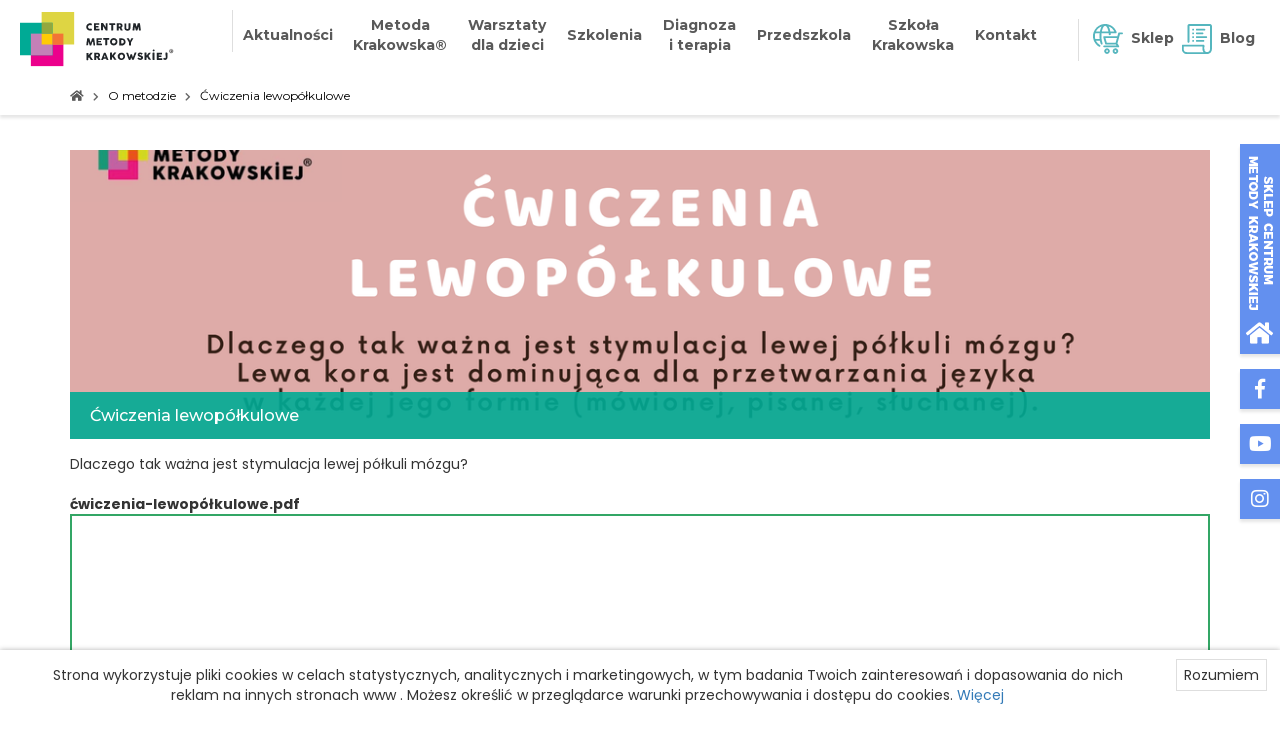

--- FILE ---
content_type: text/html; charset=utf-8
request_url: https://centrummetodykrakowskiej.pl/o-metodzie/cwiczenia-lewopolkulowe/
body_size: 5888
content:
<!DOCTYPE html>
<html lang="pl-PL">

<head>
    
    <!-- Global site tag (gtag.js) - Google Analytics -->
<script async src="https://www.googletagmanager.com/gtag/js?id=UA-115328206-2"></script>
<script>
  window.dataLayer = window.dataLayer || [];
  function gtag(){dataLayer.push(arguments);}
  gtag('js', new Date());

  gtag('config', 'UA-115328206-2');
</script>

<!-- Facebook Pixel Code -->
<script>
!function(f,b,e,v,n,t,s)
{if(f.fbq)return;n=f.fbq=function(){n.callMethod?
n.callMethod.apply(n,arguments):n.queue.push(arguments)};
if(!f._fbq)f._fbq=n;n.push=n;n.loaded=!0;n.version='2.0';
n.queue=[];t=b.createElement(e);t.async=!0;
t.src=v;s=b.getElementsByTagName(e)[0];
s.parentNode.insertBefore(t,s)}(window,document,'script',
'https://connect.facebook.net/en_US/fbevents.js');
 fbq('init', '2407053086048192'); 
fbq('track', 'PageView');
</script>
<noscript>
 <img height="1" width="1" src="https://www.facebook.com/tr?id=2407053086048192&ev=PageView&noscript=1"/>
</noscript>
<!-- End Facebook Pixel Code -->




<!-- Google tag (gtag.js) -->
<script async src="https://www.googletagmanager.com/gtag/js?id=G-NQNW5RF6YD"></script>
<script>
  window.dataLayer = window.dataLayer || [];
  function gtag(){dataLayer.push(arguments);}
  gtag('js', new Date());

  gtag('config', 'G-NQNW5RF6YD');
</script>

<script async src="https://pagead2.googlesyndication.com/pagead/js/adsbygoogle.js?client=ca-pub-5268005211673244"
     crossorigin="anonymous"></script>
    
    <!--&lt;!&ndash; Global site tag (gtag.js) - Google Ads: 766682539 &ndash;&gt;-->
    <!--<script async src="https://www.googletagmanager.com/gtag/js?id=UA-115328206-3"></script>-->
    <!--<script>-->
        <!--window.dataLayer = window.dataLayer || [];-->
        <!--function gtag(){dataLayer.push(arguments);}-->
        <!--gtag('js', new Date());-->

        <!--gtag('config', 'UA-115328206-3');-->
    <!--</script>-->

    



    <meta charset="utf-8">
    <meta name="viewport" content="width=device-width, initial-scale=1">
    <meta http-equiv="X-UA-Compatible" content="IE=edge">
    
    
    <meta name="author" content="SilverCube">
    <base href="/o-metodzie/cwiczenia-lewopolkulowe/">
    <title>Centrum Metody Krakowskiej - Serwis Logopedyczny  - Ćwiczenia lewopółkulowe</title>

    
    
<meta property="og:title" content="Ćwiczenia lewopółkulowe" />
<meta property="og:url" content="https://centrummetodykrakowskiej.pl/o-metodzie/cwiczenia-lewopolkulowe/" />


<meta property="og:image" content="https://centrummetodykrakowskiej.pl/media/cache/88/9d/889d9b36d191eea541a3fc3a04f6049c.png" />



    <link rel="icon" href="/static/website/favicons/favicon.ico" type="image/x-icon"/>
    <link rel="shortcut icon" href="/static/website/favicons/favicon.ico" type="image/x-icon"/>

    <link href="https://fonts.googleapis.com/css?family=Montserrat:300,400,500,700,800|Poppins:300,400,700&amp;subset=latin-ext" rel="stylesheet">

    <!--[if lt IE 9]>
      <script src="https://oss.maxcdn.com/html5shiv/3.7.3/html5shiv.min.js"></script>
      <script src="https://oss.maxcdn.com/respond/1.4.2/respond.min.js"></script>
    <![endif]-->
    <link rel="stylesheet" href="https://use.fontawesome.com/releases/v5.1.0/css/all.css" integrity="sha384-lKuwvrZot6UHsBSfcMvOkWwlCMgc0TaWr+30HWe3a4ltaBwTZhyTEggF5tJv8tbt" crossorigin="anonymous">

    <link rel="stylesheet" href="/static/CACHE/css/d0a0e8ca4d06.css" type="text/css" />

    <script type="text/javascript" src="/static/CACHE/js/656dee763ead.js"></script>

    
<script type='text/javascript' src='//platform-api.sharethis.com/js/sharethis.js#property=5b61819678eb8b00113e34d2&product=inline-share-buttons' async='async'></script>



    

    <!-- Facebook Pixel Code -->
    <script>
        !function(f,b,e,v,n,t,s)
        {if(f.fbq)return;n=f.fbq=function(){n.callMethod?
            n.callMethod.apply(n,arguments):n.queue.push(arguments)};
            if(!f._fbq)f._fbq=n;n.push=n;n.loaded=!0;n.version='2.0';
            n.queue=[];t=b.createElement(e);t.async=!0;
            t.src=v;s=b.getElementsByTagName(e)[0];
            s.parentNode.insertBefore(t,s)}(window,document,'script',
            'https://connect.facebook.net/en_US/fbevents.js');
        fbq('init', '388735892051822');
        fbq('track', 'PageView');
        
        
    </script>
    <noscript>
        <img height="1" width="1"
             src="https://www.facebook.com/tr?id=388735892051822&ev=PageView
&noscript=1"/>
    </noscript>
    <!-- End Facebook Pixel Code -->

</head>

<body class="page-cwiczenia-lewopolkulowe page-view blog-view">

    <script async src="https://pagead2.googlesyndication.com/pagead/js/adsbygoogle.js?client=ca-pub-5268005211673244"
     crossorigin="anonymous"></script>
    
    
    <nav class="navbar navbar-default navbar-fixed-top hidden-md hidden-lg hidden-xl visible-sm-block visible-xs-block">
    <div class="container-fluid">
      <div class="navbar-header">
        <button type="button" class="navbar-toggle collapsed" data-toggle="collapse" data-target="#navbar" aria-expanded="false" aria-controls="navbar">
          <span class="sr-only">Toggle navigation</span>
          <span class="icon-bar"></span>
          <span class="icon-bar"></span>
          <span class="icon-bar"></span>
        </button>
          <a class="navbar-brand" href="/">
              <img src="/static/website/images/metoda_krakowska_logo.svg" class="img-responsive main-image logo-svg-mini" alt="Centrum metody krakowskiej">
          </a>
          <a href="https://sklep.centrummetodykrakowskiej.pl/" class="navbar-brand hidden-lg hidden-md hidden-sm">
              <img src="/static/website/images/shop_icon.svg" alt="">
          </a>
      </div>
      <div id="navbar" class="navbar-collapse collapse">
        <ul class="nav navbar-nav mobile-menu-top">
            



<li class="">
        
        
        <a href="/aktualnosci/">Aktualności</a>
        
        
</li>


<li class="">
        
        
        <a href="/metoda-krakowska/">Metoda Krakowska®</a>
        
        
</li>


<li class="">
        
        
        <a href="/warsztaty/">Warsztaty dla dzieci</a>
        
        
</li>


<li class="">
        
        
        <a href="/szkolenia/">Szkolenia</a>
        
        
</li>


<li class="">
        
        
        <a href="/diagnoza-i-terapia/">Diagnoza i terapia</a>
        
        
</li>


<li class="">
        
        
        <a href="/przedszkola-metody-krakowskiej/">Przedszkola</a>
        
        
</li>


<li class="">
        
        
        <a href="http://www.szkolakrakowska.pl/">Szkoła Krakowska</a>
        
        
</li>


<li class="">
        
        
        <a href="/kontakt/">Kontakt</a>
        
        
</li>

<li>
        <a href="https://sklep.centrummetodykrakowskiej.pl/">Sklep</a>
</li>
<li>
        <a href="/blog/">Blog</a>
</li>
        </ul>
      </div><!--/.nav-collapse -->
    </div><!--/.container-fluid -->
    </nav>

    <div class="header hidden-xs hidden-sm">
        <div class="menu-wrapper">
            <div class="desktop-menu">

                <div class="container-fluid">
                    <div class="row">
                        <div class="col-sm-2">
                            <a class="logo-menu" href="/"><img src="/static/website/images/metoda_krakowska_logo.svg" class="logo-svg" alt="Centrum Metody Krakowskiej"></a>
                        </div>
                        <div class="col-sm-8">
                            <ul class="nav navbar-nav top-menu">
                            


    

    <li  class="">
            
            
            <a href="/aktualnosci/">Aktualności</a>
            
            

    </li>
    

    <li  class="">
            
            
            <a href="/metoda-krakowska/">Metoda Krakowska®</a>
            
            

    </li>
    

    <li  class="">
            
            
            <a href="/warsztaty/">Warsztaty<br>dla dzieci</a>
            
            

    </li>
    

    <li  class="">
            
            
            <a href="/szkolenia/">Szkolenia</a>
            
            

    </li>
    

    <li style="width:1%" class="">
            
            
            <a href="/diagnoza-i-terapia/">Diagnoza<br>i terapia</a>
            
            

    </li>
    

    <li  class="">
            
            
            <a href="/przedszkola-metody-krakowskiej/">Przedszkola</a>
            
            

    </li>
    

    <li  class="">
            
            
            <a href="http://www.szkolakrakowska.pl/">Szkoła Krakowska</a>
            
            

    </li>
    

    <li  class="">
            
            
            <a href="/kontakt/">Kontakt</a>
            
            

    </li>
    

                            </ul>
                        </div>
                        <div class="col-sm-2">
                            <ul class="top-menu top-menu-right" style="padding-left: 10px;">
                                <li><a href="https://sklep.centrummetodykrakowskiej.pl/"><img src="/static/website/images/shop.svg" alt="sklep" style="max-width: 30px;vertical-align: middle;">&nbsp;&nbsp;Sklep</a></li>
                                <li><a href="/blog/"><img src="/static/website/images/blog.svg" alt="blog" style="max-width: 30px;vertical-align: middle;">&nbsp;&nbsp;Blog</a></li>
                            </ul>
                        </div>
                    </div>
                </div>
            </div>
        </div>
    </div>
    

    

    <div class="main-part-wrapper">
        

<div class="side-btn-wrapper">
    
     <div class="side-btn-text">
        <a href="https://sklep.centrummetodykrakowskiej.pl/"><img src="/static/website/images/side-btn-www.png" alt=""></a>
    </div>
    
    <div class="side-btn">
        <a href="https://www.facebook.com/CentrumMetodyKrakowskiej/"><i class="fab fa-facebook-f"></i></a>
    </div>
    <div class="side-btn">
        <a href="https://www.youtube.com/channel/UCRq4knJzG5ByJnn5t65UYTQ"><i class="fab fa-youtube"></i></a>
    </div>
    <div class="side-btn">
        <a href="https://www.instagram.com/centrummetodykrakowskiej/"><i class="fab fa-instagram"></i></a>
    </div>
</div>
        
    

    
    
<div class="breadcrumbs-list single">
    <div class="container">
        <div class="row">
            <div class="col-sm-12">
                <ul>
                    <li><a href="/"><i class="fas fa-home"></i></a></li>
                    <li class="separator"><i class="fas fa-chevron-right"></i></li>
                    
                        
                            <li><a href="/o-metodzie/"  style="color: black">O metodzie</a></li>
                            <li class="separator"><i class="fas fa-chevron-right"></i></li>
                        
                    
                        
                            <li class="active" style="color: black">Ćwiczenia lewopółkulowe</li>
                        
                    

                    

                </ul>
            </div>
        </div>
    </div>
</div>
    
    <div class="container site wow fadeIn">

            <div class="row">
                <div class="col-md-12 col-sm-12">
                    <!-- Okruszki -->
                    
                    
                        


<div class="text-center">
    <div class="main-image-wrapper">
    
    
    <img class="border img-responsive" src="/media/cache/17/da/17da1274e207bd014bc1d4f6bca3fa2d.png" alt="Ćwiczenia lewopółkulowe"/>
    
    
    <div class="article-data-wrapper">
        <div class="article-title text-left"><h2>Ćwiczenia lewopółkulowe</h2></div>
    </div>
    </div>
    
</div>
<div class="content-styles">
    <p>Dlaczego tak ważna jest stymulacja lewej półkuli mózgu?</p>
    
</div>


                    


                    
                    
                    <div style="margin-top:20px;" class="hidden-xs">
                        
                        
                        <div><b>ćwiczenia-lewopółkulowe.pdf</b></div>
<!--                        <div class='embed-responsive' style='padding-bottom:150%'>-->
<!--                            <object data='/media/upload/article/0/238/file/ac0f81bea72346ac9f78bc5eaeea4339_ćwiczenia-lewopółkulowe.pdf' type='application/pdf' width='100%' height='100%'></object>-->
<!--                        </div>-->
                        <iframe src="/media/upload/article/0/238/file/ac0f81bea72346ac9f78bc5eaeea4339_ćwiczenia-lewopółkulowe.pdf" scrolling="auto" class="pdf-view"></iframe>
                        
                        
                    </div>
                    
                    

                    
                    <!-- Lista artykułów -->
                    
                    <!-- Paginacja -->
                    

                    <!-- Pliki -->
                    





<div class="files" style="margin-top:20px;">
    <h4>Pliki do pobrania</h4>
    <div class="file-wrapper">
        
        <div class="row">
            <div class="col-md-1 col-xs-2"><i class="file-icon-48 pdf"></i></div>
            <div class="col-md-8 col-xs-8 flex-center">
                <div style="display: inline-block;vertical-align: middle;max-width: 90%;min-width: 80%;">
                    <div class="fake-aligne"></div>
                    <a href="/media/upload/article/0/238/file/ac0f81bea72346ac9f78bc5eaeea4339_ćwiczenia-lewopółkulowe.pdf" target="_blank" download="ćwiczenia-lewopółkulowe.pdf">ćwiczenia-lewopółkulowe.pdf</a>
                    
                </div>
                <br/>
                
                <hr class="hidden-lg hidden-md">
                
            </div>
            <div class="col-md-1 col-xs-2">
                <div class="fake-aligne"></div>
                2.1 MB
            </div>
            <div class="col-md-1 hidden-xs">
                <div class="fake-aligne"></div>
                23.11.2021
            </div>
            <div class="col-md-1 text-right hidden-xs">
                <div class="fake-aligne"></div>
                <a href="/media/upload/article/0/238/file/ac0f81bea72346ac9f78bc5eaeea4339_ćwiczenia-lewopółkulowe.pdf" target="_blank" download="ćwiczenia-lewopółkulowe.pdf"><i class="fas fa-download"></i></a>
            </div>
        </div>
        
    </div>
</div>

                    <!-- Zdjęcia z plików -->
                    




                    <!-- Galeria i formularz -->
                    

                </div>
                

            </div>

            <div class="row" style="margin-top: 25px;">
                <div class="col-md-12">
                    <div class="row">
                        <div class="col-md-6">
                            
                        </div>
                        <div class="col-md-6">
                            <div class="tags-title text-right" style="margin-bottom: 7px;"><i class="fas fa-share-alt"></i>&nbsp;&nbsp;&nbsp;Udostępnij</div>
                            <div class="sharethis-inline-share-buttons"></div>
                        </div>
                    </div>
                    
                </div>
            </div>

        </div>

    <script>

    </script>

    </div>

    <div class="cookies-warning hidden">
        <div class="container-fluid">
            <div class="row">
                <div class="col-sm-11 text-center"><p>Strona wykorzystuje pliki cookies w celach statystycznych, analitycznych i marketingowych, w tym badania Twoich zainteresowań i dopasowania do nich reklam na innych stronach www . Możesz określić w przeglądarce warunki przechowywania i dostępu do cookies. <a href="/polityka-cookies/" title="Polityka cookies">Więcej</a></p></div>
                <div class="col-sm-1 text-right"><span class="close-btn">Rozumiem</span></div>
            </div>
        </div>
    </div>

    
    <footer>
        <div class="footer-map">
            <div class="container">
                <div class="row">
                    <div class="col-sm-2">
                        <a href="https://centrummetodykrakowskiej.pl/"><img src="/static/website/images/logo-bottom.png" alt="Centrum metody krakowskiej" class="img-responsive"></a><br/>
                        <div class="contact-data">Centrum Metody Krakowskiej <sup>&reg;</sup><br/>al. płk. Władysława Beliny-Prażmowskiego 12<br/>31-514 Kraków</div>
                        <div class="social">
                            <a href="https://www.facebook.com/CentrumMetodyKrakowskiej/"><i class="fab fa-facebook-f"></i></a>
                            <a href="https://www.youtube.com/channel/UCRq4knJzG5ByJnn5t65UYTQ"><i class="fab fa-youtube"></i></a>
                            <a href="https://www.instagram.com/centrummetodykrakowskiej/"><i class="fab fa-instagram"></i></a>
                        </div>
                    </div>
                    <div class="col-sm-3">
                        

<ul>
    
    <li>
        <a href="/metoda-krakowska/">Metoda Krakowska®</a>
    </li>
    
    <li>
        <a href="/warsztaty/">Warsztaty dla dzieci</a>
    </li>
    
    <li>
        <a href="/szkolenia/">Szkolenia</a>
    </li>
    
    <li>
        <a href="/diagnoza-i-terapia/">Diagnoza i terapia</a>
    </li>
    
    <li>
        <a href="/kontakt/">Kontakt</a>
    </li>
    
    <li>
        <a href="/reklama/">Reklama</a>
    </li>
    
    <li>
        <a href="/polityka-cookies/">Polityka cookies</a>
    </li>
    
</ul>
                    </div>
                    <div class="col-sm-4">
                        <div id="footer-map">
                        <!--a href="https://www.google.pl/maps/place/Rakowicka+65,+31-511+Krak%C3%B3w/@50.0761349,19.9563287,17z/data=!3m1!4b1!4m5!3m4!1s0x47165ae1975a279f:0x84477047d57d4294!8m2!3d50.0761349!4d19.9585227" target="_blank"><img src="https://maps.googleapis.com/maps/api/staticmap?center=Rakowicka+65,+31-511+Kraków&zoom=19&size=600x365&maptype=roadmap&markers=color:blue%7Clabel:C%7C50.076149,19.958528&key=AIzaSyCYWSxIeFTbkq216ER7a7VP_y-z94Wyl-4" alt="" class="img-responsive"></a-->
                        <a href="https://www.google.pl/maps/place/Aleja+Pu%C5%82kownika+W%C5%82adys%C5%82awa+Beliny-Pra%C5%BCmowskiego+12,+31-514+Krak%C3%B3w/@50.0679705,19.956325,17z/data=!4m6!3m5!1s0x47165b22077d968b:0xd08b7577d05a85a8!8m2!3d50.0679705!4d19.9588999!16s%2Fg%2F11csmgjs04?entry=ttu&g_ep=EgoyMDI0MTExMy4xIKXMDSoASAFQAw%3D%3D" target="_blank"><img src="https://maps.googleapis.com/maps/api/staticmap?center=Aleja+Pu%C5%82kownika+W%C5%82adys%C5%82awa+Beliny-Pra%C5%BCmowskiego+12,+31-514+Krak%C3%B3w&zoom=19&size=600x365&maptype=roadmap&markers=color:blue%7Clabel:C%7C50.0679705,19.956325&key=AIzaSyCYWSxIeFTbkq216ER7a7VP_y-z94Wyl-4" alt="" class="img-responsive"></a>
                    </div>
                    </div>
                    <div class="col-sm-3">
                        

<form action="/contact-form/" id="7c139c7a" method="post" class="contact-form">
    <input type='hidden' name='csrfmiddlewaretoken' value='IEIdttWA5t3aacW7oqpyu6E9thlWOdgmR3zlyyRj6sk6H8DKeH2FYP3KyeW6rWdZ' />
    <strong>Napisz do nas</strong>
    <input type="text" name="name" required placeholder="Imię">
    <input type="email" name="email" required placeholder="e-mail">
    <textarea name="content" required placeholder="Treść"></textarea>
    <button class="news-more"><span class="button-text">wyślij</span><span class="arrow"><i class="fas fa-chevron-right"></i></span></button>
</form>

<script>
    $(function(){
        $("#7c139c7a").on('submit', function(e){
            //$("#id_contact_name").val(($("#id_first_name").val() + " " +$("#id_last_name").val()).trim());
            var that = $(this);
            e.preventDefault();
            $(this).find('span.error').remove();
            $.ajax({
                type: "POST",
                url: $(this).attr('action'),
                data: $(this).serialize()
            })
            .done(function(data){
                if(data.success){
                    that.replaceWith('<p style="text-align:center; "><i class="fa fa-check-circle"></i> <br>Wiadomość została wysłana  </p>');
                }else{

                    setTimeout(function(){
                        $('.contact_form input').removeClass('shake animated');
                        $('.contact_form textarea').removeClass('shake animated');
                    }, 500);

                    $('.contact_form input').css('border-color', 'rgba(255,255,255,0.8)');
                    $('.contact_form textarea').css('border-color', 'rgba(255,255,255,0.8)');

                    $.each(data.errors, function(key, value){

                        if($('#id_' + key).length > 0){
                            $('#id_' + key).css('border-color', 'rgb(255, 0, 0)').addClass('shake animated');

                        }
                    });
                }
            })
            .fail(function(jqXHR, textStatus, errorThrown){
                alert("Wystąpił błąd aplikacji.\n\nProsimy spróbować ponownie lub o kontakt z administratorem serwisu\n\nKod błedu: " + jqXHR.status);
            });
        });
    });
</script>
                    </div>
                </div>
            </div>
        </div>

        <div class="container">
            <div class="row">
                <div class="col-sm-12">
                    <div class="sc-footer">Projekt i realizacja&nbsp;&nbsp;&nbsp;<a href="https://silvercube.pl"><img class="sc-logo" src="/static/website/images/sc_white.svg" alt="Aplikacje internetowe, strony www, administracja serwerami dedykowanymi">&nbsp;&nbsp;SilverCube</a></div>
                </div>
            </div>
        </div>
    </footer>
    
    <script>
    
    </script>
    
    

<script type="application/ld+json">
    {
        "@context": "http://schema.org",
        "@type": "Organization",
        "address": {
            "@type": "PostalAddress",
            "addressLocality": "Kraków, Polska",
            "postalCode": "31-514",
            "streetAddress": "al. płk. Władysława Beliny-Prażmowskiego 12"
        },
        "email": "jedrek(at)CentrumMetodyKrakowskiej.pl",
        "name": "Centrum Metody Krakowskiej",
        "telephone": "0048789369629"
    }
    </script>
    <div class="loader">
        <div class="lds-roller"><div></div><div></div><div></div><div></div><div></div><div></div><div></div><div></div></div>
    </div>
</body>
</html>


--- FILE ---
content_type: text/html; charset=utf-8
request_url: https://www.google.com/recaptcha/api2/aframe
body_size: 249
content:
<!DOCTYPE HTML><html><head><meta http-equiv="content-type" content="text/html; charset=UTF-8"></head><body><script nonce="9uedrmxH0AiGuLkMxCDYaQ">/** Anti-fraud and anti-abuse applications only. See google.com/recaptcha */ try{var clients={'sodar':'https://pagead2.googlesyndication.com/pagead/sodar?'};window.addEventListener("message",function(a){try{if(a.source===window.parent){var b=JSON.parse(a.data);var c=clients[b['id']];if(c){var d=document.createElement('img');d.src=c+b['params']+'&rc='+(localStorage.getItem("rc::a")?sessionStorage.getItem("rc::b"):"");window.document.body.appendChild(d);sessionStorage.setItem("rc::e",parseInt(sessionStorage.getItem("rc::e")||0)+1);localStorage.setItem("rc::h",'1768964313798');}}}catch(b){}});window.parent.postMessage("_grecaptcha_ready", "*");}catch(b){}</script></body></html>

--- FILE ---
content_type: image/svg+xml
request_url: https://centrummetodykrakowskiej.pl/static/website/images/blog.svg
body_size: 837
content:
<?xml version="1.0" encoding="utf-8"?>
<!-- Generator: Adobe Illustrator 21.1.0, SVG Export Plug-In . SVG Version: 6.00 Build 0)  -->
<!DOCTYPE svg PUBLIC "-//W3C//DTD SVG 1.1//EN" "http://www.w3.org/Graphics/SVG/1.1/DTD/svg11.dtd" [
	<!ENTITY st0 "fill-rule:evenodd;clip-rule:evenodd;fill:#55B6BE;">
]>
<svg version="1.1" id="Warstwa_1" xmlns="http://www.w3.org/2000/svg" xmlns:xlink="http://www.w3.org/1999/xlink" x="0px" y="0px"
	 viewBox="0 0 120 120" style="enable-background:new 0 0 120 120;" xml:space="preserve">
<g>
	<path style="&st0;" d="M7,90l75,0c0,3.8-0.3,9.4,0.1,13c0.2,2,0.7,3.5,1.4,5.2c0.8,1.9,1.7,2.9,2.5,4.3c-20.7,0.4-42.4,0-63.3,0
		c-4.3,0-7.5,0.4-10.9-1.8C5.5,106.7,7.1,98.8,7,90L7,90z M22,7v64.7c0,4.1,7.5,4.7,7.5-0.2v-64H112v93.3c0,12-16.1,16.3-21.4,5.5
		c-2.4-5-0.3-18.6-1.2-21.3c-0.4-1.2-1.7-2.5-3.1-2.5H2.8c-1.5,0-3.3,1.7-3.3,3.3v16.6c0,2.3,1.1,5.3,1.9,6.8c1,1.9,2.4,3.6,3.8,5.1
		c2.9,2.9,7.5,5.7,11.9,5.7h84.4c9.1,0,18-8.9,18-18V7c0-2.9-4.1-7-7-7H29C25.9,0,22,3.9,22,7z"/>
	<path style="&st0;" d="M55.7,52.3c0,2.4,1.6,4,3.3,4h38.2c4.8,0,4.5-7.5,0.2-7.5H59.3C57.4,48.7,55.7,50.4,55.7,52.3z"/>
	<path style="&st0;" d="M55.7,22c0,1.3,0,2,1.1,3.2c0.6,0.7,1.2,1.1,2.5,1.1h30.5c4.8,0,4.5-7.5,0.2-7.5H59
		C57.5,18.7,55.7,20.5,55.7,22z"/>
	<path style="&st0;" d="M55.7,67.3c0,2.4,1.6,4,3.3,4h27c4.9,0,4.4-7.5,0.2-7.5h-27C57.3,63.8,55.7,65.3,55.7,67.3z"/>
	<path style="&st0;" d="M55.7,37c0,2.5,1.3,4.2,3.3,4.2h23.4c3,0,4.6-4.5,2-6.7c-0.5-0.4-1.2-0.8-2-0.8H59
		C57.5,33.8,55.7,35.5,55.7,37z"/>
	<path style="&st0;" d="M40.8,22c0,1.7,0.2,2.8,1.9,3.8c3.7,2.1,7.7-2.8,4.6-6C45,17.5,40.8,19.1,40.8,22z"/>
	<path style="&st0;" d="M40.8,52c0,6,7.5,5.1,7.5,0.7C48.2,47,40.8,48,40.8,52z"/>
	<path style="&st0;" d="M40.8,37c0,5.9,7.5,5.4,7.5,0.2C48.2,32.6,40.8,32.6,40.8,37z"/>
	<path style="&st0;" d="M40.8,67.3c0,5.2,7.5,5.6,7.5-0.2C48.2,62.8,40.8,62.4,40.8,67.3z"/>
</g>
</svg>


--- FILE ---
content_type: image/svg+xml
request_url: https://centrummetodykrakowskiej.pl/static/website/images/shop.svg
body_size: 1297
content:
<?xml version="1.0" encoding="utf-8"?>
<!-- Generator: Adobe Illustrator 21.1.0, SVG Export Plug-In . SVG Version: 6.00 Build 0)  -->
<!DOCTYPE svg PUBLIC "-//W3C//DTD SVG 1.1//EN" "http://www.w3.org/Graphics/SVG/1.1/DTD/svg11.dtd" [
	<!ENTITY st0 "fill-rule:evenodd;clip-rule:evenodd;fill:#56B6BE;">
]>
<svg version="1.1" id="Warstwa_1" xmlns="http://www.w3.org/2000/svg" xmlns:xlink="http://www.w3.org/1999/xlink" x="0px" y="0px"
	 viewBox="0 0 120 120" style="enable-background:new 0 0 120 120;" xml:space="preserve">
<path style="&st0;" d="M26.2,46l0.3,11.6c0.1,0.8,0.2,1,0.2,2.1h-17c-0.8,0-0.7-0.7-1.1-2.2c-0.2-1-0.4-1.9-0.5-2.7
	C7.3,49.2,7.3,44,8.8,38.4c0.2-0.6,0.1-1,0.8-1h17C26.6,40.3,26.2,42.8,26.2,46L26.2,46z M0,49.9c0,2.6,0.2,4.7,0.8,7.8
	c0.8,3.5,1.6,6.3,3,9.6C6,72.6,8.6,76,11.9,80.3c0.7,0.9,1.3,1.3,2,2.2c2.1,2.6,9.7,8.8,12.2,8.8c3.5,0,5.4-4.9,1.9-7.2
	c-7.3-4.7-11.8-8.7-16.1-16.8h15.9c0.1,1.7,2.7,11.2,3.4,12.7c1.8,3.9,7.3,2.4,7.3-1.2c0-1.4-1.8-6.7-2.5-9.2
	c-0.8-3.3-1.4-6.5-1.7-10.2c-0.2-1.8-0.5-3.4-0.4-5.4c0-2.6-0.2-3.1-0.2-5.4c0-3.3,0.7-9.5,0.7-11.2h28.5l0.4,4.9
	c1.6,4.5,7.8,2.4,7.5-1.2l-0.3-3.7l20.8,0c1.7,0,3.3-1.9,3.3-3.7c0-3.7-5.9-12.7-8.3-15.7c-0.9-1.1-1.5-1.6-2.3-2.6
	c-2.4-2.9-7.7-6.7-10.8-8.6C66.9,3,57.7,0,50.4,0c-8.9,0-15,1-22.4,4.7l-5.5,3.1c-5,3-11.5,9.6-14.6,14.6C3.5,29.3,0,37.7,0,46.7
	V49.9L0,49.9z M61.7,29.9H35.5c0.6-2.5,1-4.7,1.7-7.2c1.1-3.9,3.1-9.1,5.7-12c8.7-9.7,14.9,4.8,17,12C60.6,25.2,61.1,27.4,61.7,29.9
	L61.7,29.9z M62.4,9.8c3.4,0.8,9.2,4.2,11.9,6.5c3.5,2.9,9.8,9.8,10.7,13.6H69.4c-0.2-2-2.2-8.8-2.8-10.7c-1-3.1-1.7-4.3-3-7
	L62.4,9.8L62.4,9.8z M27.8,29.9H11.9l1.9-3.5c2.4-3.8,4.1-5.6,7.4-8.7c2.8-2.7,6.3-4.6,9.8-6.3l3.8-1.6c-0.2,0.6-0.7,1.5-1.1,2.2
	c-0.4,0.9-0.8,1.5-1.2,2.3c-0.7,1.6-1.4,3.2-1.9,4.9C29.9,21.5,28,27.6,27.8,29.9z"/>
<path style="&st0;" d="M95.7,56.1l-5.1,18.7l-35.5,0L49.8,56L95.7,56.1L95.7,56.1z M97.6,48.6l-52.3,0c-5.3,0-4.3,4.4-3.3,7.7
	l6.7,23.2c0.5,1.3,1.2,2.2,2.6,2.6c1.5,0.4,35.5,0.1,40.1,0.1c0.5,0.8,2.1,2.9,2.3,3.7c-13.9,0-27.9,0-41.8,0
	c-5.9,0-10.7-1.2-10.7,4.2c0,1.5,1.7,3.3,3.3,3.3h56.8c2.6,0,3.5-1.9,3.5-4.2c0-1.3-5.1-8.5-6.1-10c-1.4-2.1-0.7-2.1,0.3-6.1
	l7.8-28.6c0.3-1.1,0.8-2.3,0.8-3.4h8.9c4.3,0,4.3-7.5,0-7.5h-12.1c-3.1,0-3.7,4.3-4.3,6.5L97.6,48.6z"/>
<path style="&st0;" d="M56.1,112.1c-5.1,0-5.1-7.5,0-7.5c1,0,2,0.3,2.6,0.9c1.6,1.4,1.3,4.4,0.2,5.5C58.3,111.7,57,112.1,56.1,112.1
	L56.1,112.1z M44.8,107.7v1.4c0,4.8,5.7,10.5,10.5,10.5h1.4c4.8,0,10.5-5.7,10.5-10.5v-1.4c0-4.8-5.7-10.5-10.5-10.5h-1.4
	C50.5,97.2,44.8,102.8,44.8,107.7z"/>
<path style="&st0;" d="M85.9,108.4c0-4.5,5-4.3,6.5-2.8c1.7,1.7,1.4,6.5-2.5,6.5C87.4,112.1,85.9,110.9,85.9,108.4L85.9,108.4z
	 M78.5,107.7v1.4c0,4.8,5.7,10.5,10.5,10.5h1.4c4.8,0,10.5-5.7,10.5-10.5v-1.4c0-4.8-5.7-10.5-10.5-10.5H89
	C84.2,97.2,78.5,102.8,78.5,107.7z"/>
</svg>


--- FILE ---
content_type: image/svg+xml
request_url: https://centrummetodykrakowskiej.pl/static/website/images/shop_icon.svg
body_size: 2750
content:
<?xml version="1.0" encoding="UTF-8" standalone="no"?>
<svg
   xmlns:dc="http://purl.org/dc/elements/1.1/"
   xmlns:cc="http://creativecommons.org/ns#"
   xmlns:rdf="http://www.w3.org/1999/02/22-rdf-syntax-ns#"
   xmlns:svg="http://www.w3.org/2000/svg"
   xmlns="http://www.w3.org/2000/svg"
   height="40"
   width="111"
   xml:space="preserve"
   viewBox="0 0 111 40"
   y="0px"
   x="0px"
   id="Warstwa_1"
   version="1.1"><metadata
   id="metadata13"><rdf:RDF><cc:Work
       rdf:about=""><dc:format>image/svg+xml</dc:format><dc:type
         rdf:resource="http://purl.org/dc/dcmitype/StillImage" /><dc:title></dc:title></cc:Work></rdf:RDF></metadata><defs
   id="defs11" />
<style
   id="style2"
   type="text/css">
	.st0{fill:#57B6BE;}
</style>
<g
   id="g6"
   transform="matrix(0.24109409,0,0,0.24109409,0,-224.05955)">
	<path
   style="fill:#57b6be"
   id="path4"
   d="m 4,959 c -2.2,0 -4,1.8 -4,4 0,2.2 1.8,4 4,4 h 13.3 c 6.6,16.4 13.1,32.8 19.7,49.3 l -6,14.5 c -0.5,1.2 -0.4,2.7 0.4,3.8 0.7,1.1 2,1.8 3.3,1.8 h 66.7 c 2.1,0 4.1,-1.9 4.1,-4 0,-2.1 -1.9,-4 -4.1,-4 H 40.7 l 3.5,-8.3 64.2,-5.1 c 1.7,-0.1 3.2,-1.4 3.6,-3.1 l 8,-34.7 c 0.5,-2.3 -1.5,-4.9 -3.9,-4.9 H 28 L 23.7,961.5 C 23.1,960 21.6,959 20,959 Z m 27.3,21.4 H 111 l -6.2,26.9 -60.8,4.8 z M 48,1039 c -7.3,0 -13.3,6 -13.3,13.3 0,7.3 6,13.3 13.3,13.3 7.3,0 13.3,-6 13.3,-13.3 0,-7.3 -6,-13.3 -13.3,-13.3 z m 40,0 c -7.3,0 -13.3,6 -13.3,13.3 0,7.3 6,13.3 13.3,13.3 7.3,0 13.3,-6 13.3,-13.3 0,-7.3 -6,-13.3 -13.3,-13.3 z m -40,8 c 3,0 5.3,2.3 5.3,5.3 0,3 -2.3,5.3 -5.3,5.3 -3,0 -5.3,-2.3 -5.3,-5.3 0,-2.9 2.3,-5.3 5.3,-5.3 z m 40,0 c 3,0 5.3,2.3 5.3,5.3 0,3 -2.3,5.3 -5.3,5.3 -3,0 -5.3,-2.3 -5.3,-5.3 0,-2.9 2.3,-5.3 5.3,-5.3 z"
   class="st0" />
</g>
<text
   id="text836"
   y="29.830507"
   x="83.898308"
   style="font-style:normal;font-weight:normal;font-size:40px;line-height:1.25;font-family:sans-serif;letter-spacing:0px;word-spacing:0px;fill:#000000;fill-opacity:1;stroke:none"
   xml:space="preserve"><tspan
     y="65.22113"
     x="83.898308"
     id="tspan834" /></text>
<g
   transform="matrix(0.68737566,0,0,0.68737566,4.0408925,5.8817556)"
   id="g866"><g
     id="text822"
     style="font-style:normal;font-weight:normal;font-size:40px;line-height:1.25;font-family:sans-serif;letter-spacing:0px;word-spacing:0px;fill:#000000;fill-opacity:1;stroke:none"
     aria-label="SKLEP
"><path
       id="path868"
       style="font-style:normal;font-variant:normal;font-weight:bold;font-stretch:normal;font-size:13.33333302px;line-height:0px;font-family:poppins;-inkscape-font-specification:'poppins Bold';writing-mode:lr-tb;fill:#666666"
       d="m 53.242515,7.1961062 v 2.0572916 q -0.800781,-0.3580729 -1.5625,-0.5403646 -0.761718,-0.1822916 -1.438802,-0.1822916 -0.898437,0 -1.328125,0.2473958 -0.429687,0.2473958 -0.429687,0.7682291 0,0.390625 0.286458,0.6119795 0.292969,0.214843 1.054688,0.371093 l 1.067708,0.214844 q 1.621094,0.325521 2.304687,0.989583 0.683594,0.664063 0.683594,1.888021 0,1.608073 -0.957031,2.395834 -0.950521,0.78125 -2.910156,0.78125 -0.924479,0 -1.855469,-0.175782 -0.930989,-0.175781 -1.861979,-0.520833 v -2.115885 q 0.93099,0.494791 1.796875,0.748698 0.872396,0.247395 1.679687,0.247395 0.820313,0 1.256511,-0.273437 0.436198,-0.273438 0.436198,-0.78125 0,-0.455729 -0.299479,-0.703125 -0.292969,-0.247396 -1.178386,-0.442708 L 49.017255,12.5672 q -1.458333,-0.3125 -2.135417,-0.996094 -0.670572,-0.683594 -0.670572,-1.8424478 0,-1.4518229 0.9375,-2.2330729 0.937499,-0.7812499 2.695312,-0.7812499 0.800781,0 1.647135,0.1236979 0.846354,0.1171875 1.751302,0.3580729 z" /><path
       id="path870"
       style="font-style:normal;font-variant:normal;font-weight:bold;font-stretch:normal;font-size:13.33333302px;line-height:0px;font-family:poppins;-inkscape-font-specification:'poppins Bold';writing-mode:lr-tb;fill:#666666"
       d="m 56.087568,6.8901166 h 2.50651 v 3.5481774 l 3.613281,-3.5481774 h 2.910156 l -4.680989,4.6028644 5.16276,5.117187 h -3.138021 l -3.867187,-3.828124 v 3.828124 h -2.50651 z" /><path
       id="path872"
       style="font-style:normal;font-variant:normal;font-weight:bold;font-stretch:normal;font-size:13.33333302px;line-height:0px;font-family:poppins;-inkscape-font-specification:'poppins Bold';writing-mode:lr-tb;fill:#666666"
       d="m 66.426109,6.8901166 h 2.50651 v 7.8255204 h 4.401042 v 1.894531 h -6.907552 z" /><path
       id="path874"
       style="font-style:normal;font-variant:normal;font-weight:bold;font-stretch:normal;font-size:13.33333302px;line-height:0px;font-family:poppins;-inkscape-font-specification:'poppins Bold';writing-mode:lr-tb;fill:#666666"
       d="m 74.915693,6.8901166 h 6.764322 v 1.8945312 h -4.257812 v 1.8098962 h 4.003906 v 1.894531 h -4.003906 v 2.226562 h 4.401042 v 1.894531 h -6.907552 z" /><path
       id="path876"
       style="font-style:normal;font-variant:normal;font-weight:bold;font-stretch:normal;font-size:13.33333302px;line-height:0px;font-family:poppins;-inkscape-font-specification:'poppins Bold';writing-mode:lr-tb;fill:#666666"
       d="m 84.030275,6.8901166 h 4.160156 q 1.855469,0 2.845052,0.8268229 0.996094,0.8203125 0.996094,2.3437495 0,1.529948 -0.996094,2.356771 -0.989583,0.820313 -2.845052,0.820313 h -1.653646 v 3.372395 h -2.50651 z m 2.50651,1.8164062 v 2.7148432 h 1.386719 q 0.729166,0 1.126302,-0.351562 0.397135,-0.358073 0.397135,-1.009115 0,-0.6510412 -0.397135,-1.0026037 Q 88.65267,8.7065228 87.923504,8.7065228 Z" /></g><g
     id="text822-1"
     style="font-style:normal;font-weight:normal;font-size:40px;line-height:1.25;font-family:sans-serif;letter-spacing:0px;word-spacing:0px;fill:#000000;fill-opacity:1;stroke:none"
     aria-label="INTERNETOWY"><path
       id="path879"
       style="font-style:normal;font-variant:normal;font-weight:bold;font-stretch:normal;font-size:13.33333302px;line-height:0px;font-family:poppins;-inkscape-font-specification:'poppins Bold';writing-mode:lr-tb;fill:#666666"
       d="M 47.017789,24.455497 H 49.5243 v 9.720052 h -2.506511 z" /><path
       id="path881"
       style="font-style:normal;font-variant:normal;font-weight:bold;font-stretch:normal;font-size:13.33333302px;line-height:0px;font-family:poppins;-inkscape-font-specification:'poppins Bold';writing-mode:lr-tb;fill:#666666"
       d="m 51.991747,24.455497 h 2.799479 l 3.535156,6.666666 v -6.666666 h 2.376302 v 9.720052 h -2.799479 l -3.535156,-6.666667 v 6.666667 h -2.376302 z" /><path
       id="path883"
       style="font-style:normal;font-variant:normal;font-weight:bold;font-stretch:normal;font-size:13.33333302px;line-height:0px;font-family:poppins;-inkscape-font-specification:'poppins Bold';writing-mode:lr-tb;fill:#666666"
       d="M 62.004767,24.455497 H 70.9631 v 1.894531 h -3.222656 v 7.825521 h -2.50651 v -7.825521 h -3.229167 z" /><path
       id="path885"
       style="font-style:normal;font-variant:normal;font-weight:bold;font-stretch:normal;font-size:13.33333302px;line-height:0px;font-family:poppins;-inkscape-font-specification:'poppins Bold';writing-mode:lr-tb;fill:#666666"
       d="m 72.252164,24.455497 h 6.764323 v 1.894531 h -4.257812 v 1.809896 h 4.003906 v 1.894531 h -4.003906 v 2.226562 h 4.401041 v 1.894532 h -6.907552 z" /><path
       id="path887"
       style="font-style:normal;font-variant:normal;font-weight:bold;font-stretch:normal;font-size:13.33333302px;line-height:0px;font-family:poppins;-inkscape-font-specification:'poppins Bold';writing-mode:lr-tb;fill:#666666"
       d="m 84.927944,28.765392 q 0.78776,0 1.126302,-0.292968 0.345052,-0.292969 0.345052,-0.963542 0,-0.664062 -0.345052,-0.950521 -0.338542,-0.286458 -1.126302,-0.286458 h -1.054687 v 2.493489 z m -1.054687,1.731771 v 3.678386 h -2.506511 v -9.720052 h 3.828125 q 1.920573,0 2.8125,0.644531 0.898438,0.644531 0.898438,2.03776 0,0.963542 -0.46875,1.582032 -0.46224,0.618489 -1.39974,0.911458 0.514323,0.117187 0.917969,0.533854 0.410156,0.410156 0.826823,1.25 l 1.360677,2.760417 H 87.473517 L 86.288621,31.760184 Q 85.930548,31.031017 85.559454,30.76409 85.194871,30.497163 84.582892,30.497163 Z" /><path
       id="path889"
       style="font-style:normal;font-variant:normal;font-weight:bold;font-stretch:normal;font-size:13.33333302px;line-height:0px;font-family:poppins;-inkscape-font-specification:'poppins Bold';writing-mode:lr-tb;fill:#666666"
       d="m 91.627164,24.455497 h 2.799479 l 3.535156,6.666666 v -6.666666 h 2.376301 v 9.720052 h -2.799478 l -3.535156,-6.666667 v 6.666667 h -2.376302 z" /><path
       id="path891"
       style="font-style:normal;font-variant:normal;font-weight:bold;font-stretch:normal;font-size:13.33333302px;line-height:0px;font-family:poppins;-inkscape-font-specification:'poppins Bold';writing-mode:lr-tb;fill:#666666"
       d="m 102.79904,24.455497 h 6.76432 v 1.894531 h -4.25781 v 1.809896 h 4.00391 v 1.894531 h -4.00391 v 2.226562 h 4.40104 v 1.894532 h -6.90755 z" /><path
       id="path893"
       style="font-style:normal;font-variant:normal;font-weight:bold;font-stretch:normal;font-size:13.33333302px;line-height:0px;font-family:poppins;-inkscape-font-specification:'poppins Bold';writing-mode:lr-tb;fill:#666666"
       d="m 110.75476,24.455497 h 8.95834 v 1.894531 h -3.22266 v 7.825521 h -2.50651 v -7.825521 h -3.22917 z" /><path
       id="path895"
       style="font-style:normal;font-variant:normal;font-weight:bold;font-stretch:normal;font-size:13.33333302px;line-height:0px;font-family:poppins;-inkscape-font-specification:'poppins Bold';writing-mode:lr-tb;fill:#666666"
       d="m 125.44227,26.096122 q -1.14584,0 -1.77735,0.846354 -0.63151,0.846354 -0.63151,2.382812 0,1.529948 0.63151,2.376302 0.63151,0.846354 1.77735,0.846354 1.15234,0 1.78385,-0.846354 0.63151,-0.846354 0.63151,-2.376302 0,-1.536458 -0.63151,-2.382812 -0.63151,-0.846354 -1.78385,-0.846354 z m 0,-1.816407 q 2.34375,0 3.67187,1.341146 1.32813,1.341146 1.32813,3.704427 0,2.356771 -1.32813,3.697917 -1.32812,1.341146 -3.67187,1.341146 -2.33724,0 -3.67188,-1.341146 -1.32812,-1.341146 -1.32812,-3.697917 0,-2.363281 1.32812,-3.704427 1.33464,-1.341146 3.67188,-1.341146 z" /><path
       id="path897"
       style="font-style:normal;font-variant:normal;font-weight:bold;font-stretch:normal;font-size:13.33333302px;line-height:0px;font-family:poppins;-inkscape-font-specification:'poppins Bold';writing-mode:lr-tb;fill:#666666"
       d="m 131.50347,24.455497 h 2.40234 l 1.67969,7.063802 1.66666,-7.063802 h 2.41537 l 1.66667,7.063802 1.67968,-7.063802 h 2.38282 l -2.29167,9.720052 h -2.89063 l -1.76432,-7.389323 -1.74479,7.389323 h -2.89063 z" /><path
       id="path899"
       style="font-style:normal;font-variant:normal;font-weight:bold;font-stretch:normal;font-size:13.33333302px;line-height:0px;font-family:poppins;-inkscape-font-specification:'poppins Bold';writing-mode:lr-tb;fill:#666666"
       d="m 145.68966,24.455497 h 2.74089 l 2.21354,3.463541 2.21354,-3.463541 h 2.7474 l -3.70443,5.625 v 4.095052 h -2.50651 v -4.095052 z" /></g></g></svg>

--- FILE ---
content_type: image/svg+xml
request_url: https://centrummetodykrakowskiej.pl/static/website/images/sc_white.svg
body_size: 793
content:
<?xml version="1.0" encoding="utf-8"?>
<!-- Generator: Adobe Illustrator 22.1.0, SVG Export Plug-In . SVG Version: 6.00 Build 0)  -->
<svg version="1.1" id="Layer_1" xmlns="http://www.w3.org/2000/svg" xmlns:xlink="http://www.w3.org/1999/xlink" x="0px" y="0px"
	 viewBox="0 0 90.5 74.3" style="enable-background:new 0 0 90.5 74.3;" xml:space="preserve">
<style type="text/css">
	.st0{fill:#2B2B2E;}
</style>
<g>
	<path class="st0" d="M33.9,52c0-3.8-1.5-7-4.3-9.6c-2.4-2.1-5.2-3.7-8-5.5c-2.9-1.8-4.3-3.4-4.4-4.9c0-1.7,1.5-2.4,4.7-1.6
		c2.9,0.7,6.4,2.7,10.5,5.9l-0.1-7c-3.7-2.8-7.4-4.6-10.9-5.4c-7.4-1.8-12.1,1.3-12,7c0.1,6.2,4.1,10,12.2,14.9
		c2.8,1.7,4.3,2.7,4.3,4.8c0,2-1.6,2.7-4.7,1.9c-3.6-0.9-6.9-3.3-11-6.9l0.1,7.6c3.4,3,7.2,5,11.1,5.9C29.4,61.1,34,58.2,33.9,52
		 M2.3,9.7l36.5,11.5c1.3,0.4,2.4,2.1,2.4,3.8c-0.3,16.3-0.7,30.5-1,46.8c0,1.7-1.6,2.8-2.7,2.3L6.2,61.5C5,61,3.9,59.4,3.8,57.6
		L0,12.2C-0.1,10.5,1,9.3,2.3,9.7"/>
	<path class="st0" d="M61.8,34.3c0.1-3.2-1.3-4.9-4-5.1c2.4-2.2,3.6-4.4,3.6-6.9c0.1-3.8-2.7-5.4-7.4-3.8c-2.4,0.8-4.3,1.9-5.9,3.4
		L48,26.1c1.6-1.4,3.1-2.4,4.7-2.9c2.3-0.8,3.5-0.1,3.5,1.5c0,1.9-1.4,3.6-3.7,4.5l-0.1,4.5c2.5-0.8,3.9,0.1,3.8,2.1
		c0,2.1-1.5,3.8-4.1,4.7c-1.8,0.6-3.4,0.5-5.2-0.2l-0.1,4.9c1.5,0.5,3.7,0.3,6.4-0.6C58.5,42.8,61.7,38.8,61.8,34.3"/>
	<path class="st0" d="M73.4,45.8L88.8,56c2.8,1.9,2,6.5-1.3,7.3l-40.9,9.8c-1,0.2-2,0.1-2.8-0.4c0.9-0.5,1.9-0.9,2.8-1.4
		c5.8-2.8,12.7-6.2,18.8-9.2c1.6-0.9,2.3-2,2.5-3.6L74,14.3c0.2-1.7-0.7-3.4-2.1-3.8L38.2,0.9c-1.1-0.4-2.8-0.3-3.3-0.1
		c0.7-1.1,2.9-0.9,4-0.6l36,8.8c1.4,0.3,2.5,2.2,2.3,3.9L73.4,45.8z"/>
</g>
</svg>
